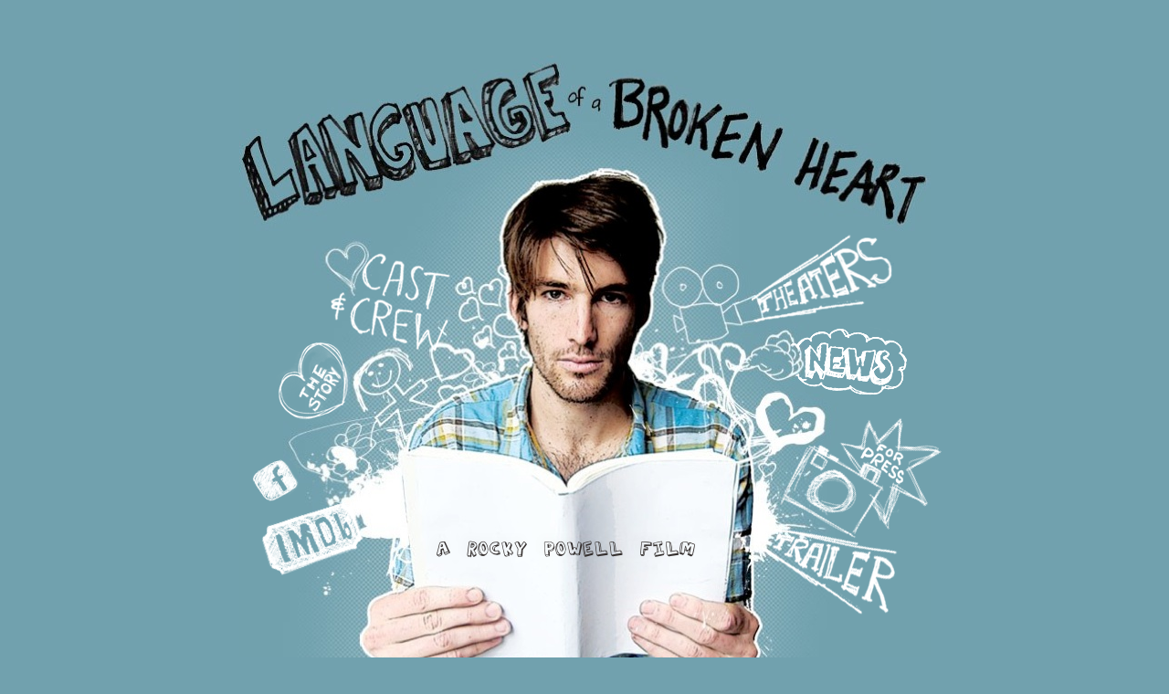

--- FILE ---
content_type: text/html
request_url: http://languageofabrokenheart.com/Language_Of_A_Broken_Heart_Movie.html
body_size: 2118
content:
<?xml version="1.0" encoding="UTF-8"?>
<!DOCTYPE html PUBLIC "-//W3C//DTD XHTML 1.0 Transitional//EN" "http://www.w3.org/TR/xhtml1/DTD/xhtml1-transitional.dtd">


<html xmlns="http://www.w3.org/1999/xhtml" xml:lang="en" lang="en">
  <head><meta http-equiv="Content-Type" content="text/html; charset=UTF-8" />
    
    <meta name="Generator" content="iWeb 3.0.4" />
    <meta name="iWeb-Build" content="local-build-20120321" />
    <meta http-equiv="X-UA-Compatible" content="IE=EmulateIE7" />
    <meta name="viewport" content="width=1225" />
    <title>Language Of A Broken Heart Movie</title>
    <link rel="stylesheet" type="text/css" media="screen,print" href="Language_Of_A_Broken_Heart_Movie_files/Language_Of_A_Broken_Heart_Movie.css" />
    <!--[if lt IE 8]><link rel='stylesheet' type='text/css' media='screen,print' href='Language_Of_A_Broken_Heart_Movie_files/Language_Of_A_Broken_Heart_MovieIE.css'/><![endif]-->
    <!--[if gte IE 8]><link rel='stylesheet' type='text/css' media='screen,print' href='Media/IE8.css'/><![endif]-->
    <script type="text/javascript" src="Scripts/iWebSite.js"></script>
    <script type="text/javascript" src="Scripts/iWebImage.js"></script>
    <script type="text/javascript" src="Language_Of_A_Broken_Heart_Movie_files/Language_Of_A_Broken_Heart_Movie.js"></script>
  </head>
  <body style="background: rgb(113, 161, 174); margin: 0pt; " onload="onPageLoad();">
    <div style="text-align: center; ">
      <div style="margin-bottom: 0px; margin-left: auto; margin-right: auto; margin-top: 0px; overflow: hidden; position: relative; word-wrap: break-word;  background: transparent; text-align: left; width: 1225px; " id="body_content">
        <div style="float: left; margin-left: 0px; position: relative; width: 1225px; z-index: 0; " id="nav_layer">
          <div style="height: 0px; line-height: 0px; " class="bumper"> </div>
          <div style="clear: both; height: 0px; line-height: 0px; " class="spacer"> </div>
        </div>
        <div style="float: left; height: 0px; line-height: 0px; margin-left: 0px; position: relative; width: 1225px; z-index: 10; " id="header_layer">
          <div style="height: 0px; line-height: 0px; " class="bumper"> </div>
        </div>
        <div style="margin-left: 0px; position: relative; width: 1225px; z-index: 5; " id="body_layer">
          <div style="height: 0px; line-height: 0px; " class="bumper"> </div>
          <div style="height: 772px; width: 757px;  height: 772px; left: 234px; position: absolute; top: -3px; width: 757px; z-index: 1; " class="tinyText style_SkipStroke stroke_0">
            <img src="Language_Of_A_Broken_Heart_Movie_files/LOABH_site_layout2.jpg" alt="" style="border: none; height: 773px; width: 757px; " />
          </div>
          


          <div style="height: 111px; width: 135px;  height: 111px; left: 333px; position: absolute; top: 275px; width: 135px; z-index: 1; " class="tinyText style_SkipStroke_1 stroke_0">
            <a href="Cast_and_Crew.html" title="Cast_and_Crew.html"><img src="Language_Of_A_Broken_Heart_Movie_files/castandcrew.png" alt="" style="border: none; height: 111px; width: 135px; " /></a>
          </div>
          


          <div style="height: 47px; width: 53px;  height: 47px; left: 246px; position: absolute; top: 502px; width: 53px; z-index: 1; " class="tinyText style_SkipStroke_1 stroke_0">
            <a href="http://www.facebook.com/pages/Language-of-a-Broken-Heart-Film/112280182167066?ref=ts" title="http://www.facebook.com/pages/Language-of-a-Broken-Heart-Film/112280182167066?ref=ts" onclick="window.open(this.href); return false;" onkeypress="window.open(this.href); return false;"><img src="Language_Of_A_Broken_Heart_Movie_files/facebook.png" alt="" style="border: none; height: 47px; width: 53px; " /></a>
          </div>
          


          <div style="height: 88px; width: 121px;  height: 88px; left: 254px; position: absolute; top: 545px; width: 121px; z-index: 1; " class="tinyText">
            <div style="position: relative; width: 121px; ">
              <a href="http://www.imdb.com/title/tt1609488/" title="http://www.imdb.com/title/tt1609488/" onclick="window.open(this.href); return false;" onkeypress="window.open(this.href); return false;"><img src="Language_Of_A_Broken_Heart_Movie_files/shapeimage_1.png" alt="" style="height: 81px; left: 0px; margin-left: 4px; margin-top: 4px; position: absolute; top: 0px; width: 113px; " /></a>
            </div>
          </div>
          


          <div style="height: 100px; width: 165px;  height: 100px; left: 795px; position: absolute; top: 253px; width: 165px; z-index: 1; " class="tinyText style_SkipStroke_1 stroke_0">
            <a href="Theaters.html" title="Theaters.html"><img src="Language_Of_A_Broken_Heart_Movie_files/theaters.png" alt="" style="border: none; height: 100px; width: 156px; " /></a>
          </div>
          


          <div style="height: 192px; width: 219px;  height: 192px; left: 807px; position: absolute; top: 430px; width: 219px; z-index: 1; " class="tinyText">
            <div style="position: relative; width: 219px; ">
              <a href="Press-Kit.html" title="Press-Kit.html"><img src="Language_Of_A_Broken_Heart_Movie_files/shapeimage_2.png" alt="" style="height: 133px; left: 0px; margin-left: 17px; margin-top: 27px; position: absolute; top: 0px; width: 180px; " /></a>
            </div>
            
            <div style="position: relative; width: 156px;">
              <a href="Trailer.html" title="Trailer.html"><img src="Language_Of_A_Broken_Heart_Movie_files/trailer.png" alt="" style="height: 100px; left: 0px; margin-left: 0px; margin-top: 30px; position: absolute; top: 120px; width: 156px;" /></a>
            </div>
          </div>
          


          <div style="height: 89px; width: 81px;  height: 89px; left: 274px; position: absolute; top: 373px; width: 81px; z-index: 1; " class="tinyText style_SkipStroke_1 stroke_0">
            <a href="Synopsis.html" title="Synopsis.html"><img src="Language_Of_A_Broken_Heart_Movie_files/thestory.png" alt="" style="border: none; height: 89px; width: 81px; " /></a>
          </div>
          


          <div style="height: 76px; width: 131px;  height: 76px; left: 836px; position: absolute; top: 358px; width: 131px; z-index: 1; " class="tinyText style_SkipStroke_1 stroke_0">
            <a href="News.html" title="News.html"><img src="Language_Of_A_Broken_Heart_Movie_files/news.png" alt="" style="border: none; height: 76px; width: 131px; " /></a>
          </div>
          


          <div style="height: 48px; width: 344px;  height: 48px; left: 420px; position: absolute; top: 585px; width: 344px; z-index: 1; " class="tinyText style_SkipStrokeSkipFillSkipOpacity shadow_0">
            <div style="position: relative; width: 344px; ">
              <img src="Language_Of_A_Broken_Heart_Movie_files/shapeimage_3.png" alt="A Rocky Powell Film" style="height: 19px; left: 0px; margin-left: 30px; margin-top: 7px; position: absolute; top: 0px; width: 283px; " />
            </div>
          </div>
          <div style="height: 768px; line-height: 768px; " class="spacer"> </div>
        </div>
        <div style="height: 300px; margin-left: 0px; position: relative; width: 1225px; z-index: 15; " id="footer_layer">
          <div style="height: 0px; line-height: 0px; " class="bumper"> </div>
          <div id="id1" style="height: 70px; left: 250px; position: absolute; top: 8px; width: 830px; z-index: 1;" class="style_SkipStroke_2 shape-with-text shadow_1">
            <div class="text-content graphic_textbox_layout_style_default_External_657_70" style="padding: 0px; ">
              <div class="graphic_textbox_layout_style_default" id="footer">
                <p style="padding-bottom: 0pt; padding-top: 0pt; " class="paragraph_style"><a title="Trailer.html" href="Theaters.html">Theaters</a>   •   <a title="Trailer.html" href="Trailer.html">Trailer</a>   •   <a title="Cast_and_Crew.html" href="Cast_and_Crew.html">Cast and Crew</a>   •   <a title="Synopsis.html" href="Synopsis.html">Synopsis</a>   •   <a title="Production_Stills.html" href="Production_Stills.html">Pictures</a>   •   <a onclick="window.open(this.href); return false;" title="http://www.facebook.com/pages/Language-of-a-Broken-Heart-Film/112280182167066" href="http://www.facebook.com/pages/Language-of-a-Broken-Heart-Film/112280182167066" onkeypress="window.open(this.href); return false;">Facebook</a>   •   <a onclick="window.open(this.href); return false;" title="http://www.imdb.com/title/tt1609488/" href="http://www.imdb.com/title/tt1609488/" onkeypress="window.open(this.href); return false;">IMDB</a>   •   <a title="News.html" href="News.html">News</a>   •   <a title="Press-kit.html" href="Press-Kit.html">Press Kit</a>   •   <a title="Contact.html" href="Contact.html">Contact</a></p>
              </div>
            </div>
          </div>
          


          <div style="height: 129px; width: 165px;  height: 129px; left: 920px; position: absolute; top: 47px; width: 165px; z-index: 1; " class="tinyText style_SkipStroke_1 stroke_0">
            <img src="Language_Of_A_Broken_Heart_Movie_files/2011-HFF-LAURELjpg-copy.png" alt="" style="border: none; height: 129px; width: 166px; " />
          </div>
          


          <div style="height: 97px; width: 240px;  height: 97px; left: 400px; position: absolute; top: 63px; width: 240px; z-index: 1; " class="tinyText style_SkipStroke_1 stroke_0">
            <img src="Language_Of_A_Broken_Heart_Movie_files/droppedImage.png" alt="" style="border: none; height: 97px; width: 240px; " />
          </div>
          


          <div style="height: 97px; width: 240px;  height: 97px; left: 140px; position: absolute; top: 63px; width: 240px; z-index: 1; " class="tinyText style_SkipStroke_1 stroke_0">
            <img src="Language_Of_A_Broken_Heart_Movie_files/droppedImage_1.png" alt="" style="border: none; height: 97px; width: 240px; " />
          </div>
          


          <div style="height: 97px; width: 240px;  height: 97px; left: 660px; position: absolute; top: 63px; width: 240px; z-index: 1; " class="tinyText style_SkipStroke_1 stroke_0">
            <img src="Language_Of_A_Broken_Heart_Movie_files/droppedImage_2.png" alt="" style="border: none; height: 97px; width: 240px; " />
          </div>
        </div>
      </div>
    </div>
  </body>
</html>




--- FILE ---
content_type: text/css
request_url: http://languageofabrokenheart.com/Language_Of_A_Broken_Heart_Movie_files/Language_Of_A_Broken_Heart_Movie.css
body_size: 709
content:
.paragraph_style {
    color: rgb(255, 255, 255);
    font-family: 'ArialMT', 'Arial', sans-serif;
    font-size: 14px;
    font-stretch: normal;
    font-style: normal;
    font-variant: normal;
    font-weight: 400;
    letter-spacing: 0;
    line-height: 19px;
    margin-bottom: 0px;
    margin-left: 0px;
    margin-right: 0px;
    margin-top: 0px;
    opacity: 1.00;
    padding-bottom: 0px;
    padding-top: 0px;
    text-align: center;
    text-decoration: none;
    text-indent: 0px;
    text-transform: none;
}
.style_SkipStroke {
    background: transparent;
    opacity: 1.00;
}
.style_SkipStroke_1 {
    background: transparent;
    opacity: 1.00;
}
.style_SkipStroke_2 {
    background: transparent;
    opacity: 1.00;
}
.style_SkipStrokeSkipFillSkipOpacity {
}
.Body {
    color: rgb(88, 77, 77);
    font-family: 'ArialMT', 'Arial', sans-serif;
    font-size: 15px;
    font-stretch: normal;
    font-style: normal;
    font-variant: normal;
    font-weight: 400;
    letter-spacing: 0;
    line-height: 20px;
    margin-bottom: 0px;
    margin-left: 0px;
    margin-right: 0px;
    margin-top: 0px;
    opacity: 1.00;
    padding-bottom: 0px;
    padding-top: 0px;
    text-align: left;
    text-decoration: none;
    text-indent: 0px;
    text-transform: none;
}
.graphic_image_style_default_SkipStroke {
    background: transparent;
    opacity: 1.00;
}
.graphic_textbox_layout_style_default_External_657_70 {
    position: relative;
}
.graphic_textbox_layout_style_default {
	padding: 4px;
	font-size: 16px !important;
}
.graphic_textbox_style_default_SkipStrokeSkipFillSkipOpacity {
}
.graphic_textbox_style_default_SkipStroke {
    background: transparent;
    opacity: 1.00;
}
#footer a{
	color: #FFF;
}

a {
    color: rgb(88, 77, 77);
    text-decoration: underline;
}
a:visited {
	text-decoration: underline;
}
a:hover {
	color: #FFF;
	text-decoration: none;
}
.bumper {
    font-size: 1px;
    line-height: 1px;
}
.spacer {
    font-size: 1px;
    line-height: 1px;
}
body {
	-webkit-text-size-adjust: none;
	color: #FFF;
}
div { 
    overflow: visible; 
}
img { 
    border: none; 
}
.InlineBlock { 
    display: inline; 
}
.InlineBlock { 
    display: inline-block; 
}
.inline-block {
    display: inline-block;
    vertical-align: baseline;
    margin-bottom:0.3em;
}
.inline-block.shape-with-text {
    vertical-align: bottom;
}
.vertical-align-middle-middlebox {
    display: table;
}
.vertical-align-middle-innerbox {
    display: table-cell;
    vertical-align: middle;
}
div.paragraph {
    position: relative;
}
li.full-width {
    width: 100;
}
h2 {
	color: #FFF;
}


--- FILE ---
content_type: text/javascript
request_url: http://languageofabrokenheart.com/Language_Of_A_Broken_Heart_Movie_files/Language_Of_A_Broken_Heart_Movie.js
body_size: 417
content:
// Created by iWeb 3.0.4 local-build-20120321

setTransparentGifURL('Media/transparent.gif');function applyEffects()
{var registry=IWCreateEffectRegistry();registry.registerEffects({stroke_0:new IWEmptyStroke(),shadow_0:new IWShadow({blurRadius:10,offset:new IWPoint(-4.4589,-4.0148),color:'#000000',opacity:0.050000}),shadow_1:new IWShadow({blurRadius:10,offset:new IWPoint(4.2426,4.2426),color:'#000000',opacity:0.010000})});registry.applyEffects();}
function hostedOnDM()
{return false;}
function onPageLoad()
{loadMozillaCSS('Language_Of_A_Broken_Heart_Movie_files/Language_Of_A_Broken_Heart_MovieMoz.css')
adjustLineHeightIfTooBig('id1');adjustFontSizeIfTooBig('id1');fixAllIEPNGs('Media/transparent.gif');applyEffects()}
